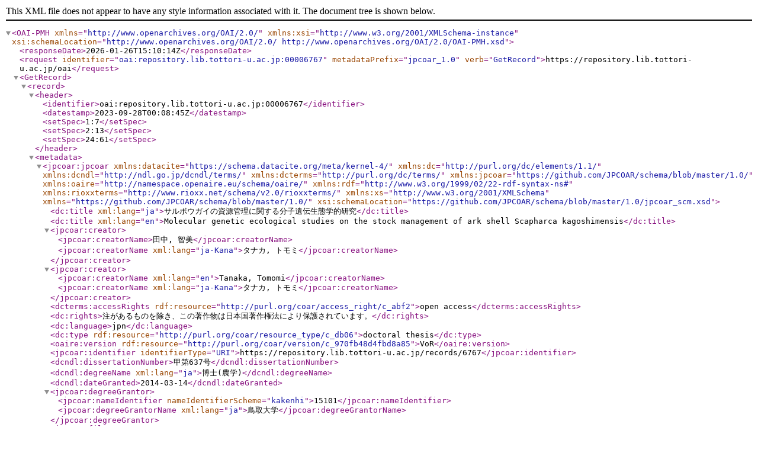

--- FILE ---
content_type: text/xml; charset=utf-8
request_url: https://repository.lib.tottori-u.ac.jp/oai?verb=GetRecord&metadataPrefix=jpcoar_1.0&identifier=oai:repository.lib.tottori-u.ac.jp:00006767
body_size: 1633
content:
<?xml version='1.0' encoding='UTF-8'?>
<OAI-PMH xmlns="http://www.openarchives.org/OAI/2.0/" xmlns:xsi="http://www.w3.org/2001/XMLSchema-instance" xsi:schemaLocation="http://www.openarchives.org/OAI/2.0/ http://www.openarchives.org/OAI/2.0/OAI-PMH.xsd">
  <responseDate>2026-01-26T15:10:14Z</responseDate>
  <request identifier="oai:repository.lib.tottori-u.ac.jp:00006767" metadataPrefix="jpcoar_1.0" verb="GetRecord">https://repository.lib.tottori-u.ac.jp/oai</request>
  <GetRecord>
    <record>
      <header>
        <identifier>oai:repository.lib.tottori-u.ac.jp:00006767</identifier>
        <datestamp>2023-09-28T00:08:45Z</datestamp>
        <setSpec>1:7</setSpec>
        <setSpec>2:13</setSpec>
        <setSpec>24:61</setSpec>
      </header>
      <metadata>
        <jpcoar:jpcoar xmlns:datacite="https://schema.datacite.org/meta/kernel-4/" xmlns:dc="http://purl.org/dc/elements/1.1/" xmlns:dcndl="http://ndl.go.jp/dcndl/terms/" xmlns:dcterms="http://purl.org/dc/terms/" xmlns:jpcoar="https://github.com/JPCOAR/schema/blob/master/1.0/" xmlns:oaire="http://namespace.openaire.eu/schema/oaire/" xmlns:rdf="http://www.w3.org/1999/02/22-rdf-syntax-ns#" xmlns:rioxxterms="http://www.rioxx.net/schema/v2.0/rioxxterms/" xmlns:xs="http://www.w3.org/2001/XMLSchema" xmlns="https://github.com/JPCOAR/schema/blob/master/1.0/" xsi:schemaLocation="https://github.com/JPCOAR/schema/blob/master/1.0/jpcoar_scm.xsd">
          <dc:title xml:lang="ja">サルボウガイの資源管理に関する分子遺伝生態学的研究</dc:title>
          <dc:title xml:lang="en">Molecular genetic ecological studies on the stock management of ark shell Scapharca kagoshimensis</dc:title>
          <jpcoar:creator>
            <jpcoar:creatorName>田中, 智美</jpcoar:creatorName>
            <jpcoar:creatorName xml:lang="ja-Kana">タナカ, トモミ</jpcoar:creatorName>
          </jpcoar:creator>
          <jpcoar:creator>
            <jpcoar:creatorName xml:lang="en">Tanaka, Tomomi</jpcoar:creatorName>
            <jpcoar:creatorName xml:lang="ja-Kana">タナカ, トモミ</jpcoar:creatorName>
          </jpcoar:creator>
          <dcterms:accessRights rdf:resource="http://purl.org/coar/access_right/c_abf2">open access</dcterms:accessRights>
          <dc:rights>注があるものを除き、この著作物は日本国著作権法により保護されています。</dc:rights>
          <dc:language>jpn</dc:language>
          <dc:type rdf:resource="http://purl.org/coar/resource_type/c_db06">doctoral thesis</dc:type>
          <oaire:version rdf:resource="http://purl.org/coar/version/c_970fb48d4fbd8a85">VoR</oaire:version>
          <jpcoar:identifier identifierType="URI">https://repository.lib.tottori-u.ac.jp/records/6767</jpcoar:identifier>
          <dcndl:dissertationNumber>甲第637号</dcndl:dissertationNumber>
          <dcndl:degreeName xml:lang="ja">博士(農学)</dcndl:degreeName>
          <dcndl:dateGranted>2014-03-14</dcndl:dateGranted>
          <jpcoar:degreeGrantor>
            <jpcoar:nameIdentifier nameIdentifierScheme="kakenhi">15101</jpcoar:nameIdentifier>
            <jpcoar:degreeGrantorName xml:lang="ja">鳥取大学</jpcoar:degreeGrantorName>
          </jpcoar:degreeGrantor>
          <jpcoar:file>
            <jpcoar:URI label="本文 : Full Text" objectType="fulltext">https://repository.lib.tottori-u.ac.jp/record/6767/files/G31_15101A00637.pdf</jpcoar:URI>
            <jpcoar:mimeType>application/pdf</jpcoar:mimeType>
            <jpcoar:extent>5.1 MB</jpcoar:extent>
            <datacite:date dateType="Available">2017-03-13</datacite:date>
          </jpcoar:file>
          <jpcoar:file>
            <jpcoar:URI label="要約 : Outline" objectType="summary">https://repository.lib.tottori-u.ac.jp/record/6767/files/G31_15101A00637A.pdf</jpcoar:URI>
            <jpcoar:mimeType>application/pdf</jpcoar:mimeType>
            <jpcoar:extent>281.3 kB</jpcoar:extent>
            <datacite:date dateType="Available">2015-03-13</datacite:date>
          </jpcoar:file>
          <jpcoar:file>
            <jpcoar:URI label="要旨 : Summary" objectType="abstract">https://repository.lib.tottori-u.ac.jp/record/6767/files/G31_15101A00637R.pdf</jpcoar:URI>
            <jpcoar:mimeType>application/pdf</jpcoar:mimeType>
            <jpcoar:extent>237.8 kB</jpcoar:extent>
            <datacite:date dateType="Available">2014-06-13</datacite:date>
          </jpcoar:file>
          <jpcoar:file>
            <jpcoar:URI label="審査結果要旨 : Summary of Thesis Review" objectType="abstract">https://repository.lib.tottori-u.ac.jp/record/6767/files/G31_15101A00637S.pdf</jpcoar:URI>
            <jpcoar:mimeType>application/pdf</jpcoar:mimeType>
            <jpcoar:extent>282.1 kB</jpcoar:extent>
            <datacite:date dateType="Available">2014-06-13</datacite:date>
          </jpcoar:file>
        </jpcoar:jpcoar>
      </metadata>
    </record>
  </GetRecord>
</OAI-PMH>
